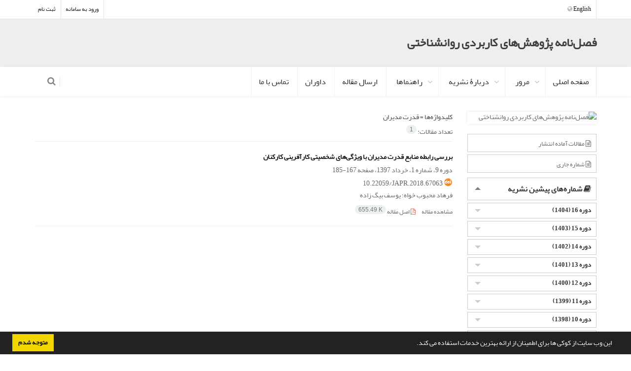

--- FILE ---
content_type: text/html; charset=UTF-8
request_url: https://japr.ut.ac.ir/?_action=article&kw=319491&_kw=%D9%82%D8%AF%D8%B1%D8%AA+%D9%85%D8%AF%DB%8C%D8%B1%D8%A7%D9%86
body_size: 5802
content:
<!DOCTYPE html>
<html lang="fa">
	<head>
		<meta charset="utf-8" />
		<title>فصل‌نامه پژوهش‌های کاربردی روانشناختی - فهرست مقالات</title>
		<!-- favicon -->
		<link rel="shortcut icon" type="image/ico" href="./data/japr/coversheet/favicon.ico" />

		<!-- mobile settings -->
		<meta name="viewport" content="width=device-width, maximum-scale=1, initial-scale=1, user-scalable=0" />
		<!--[if IE]><meta http-equiv='X-UA-Compatible' content='IE=edge,chrome=1'><![endif]-->

		<!-- user defined metatags -->
					<meta name="keywords" content="فصل‌نامه پژوهش‌های کاربردی روانشناختی,JAPR" />
					<meta name="description" content="فصل‌نامه پژوهش‌های کاربردی روانشناختی (JAPR)" />
		
		<!-- user defined metatags-->
		
		<!-- WEB FONTS : use %7C instead of | (pipe) -->
		<!-- CORE CSS -->
		<link href="./themes/base/front/assets/plugins/bootstrap/css/bootstrap.min.css?v=0.02" rel="stylesheet" type="text/css" />

		<!-- THEME CSS -->
		<link href="./inc/css/ju_css.css" rel="stylesheet" type="text/css" />

		<!-- PAGE LEVEL SCRIPTS -->
		<link href="./themes/base/front/assets/css/header.css?v=0.025" rel="stylesheet" type="text/css" />
		<link href="./data/japr/coversheet/stl_front.css?v=0.2" rel="stylesheet" type="text/css" />

				<!-- RTL CSS -->
		<link href="./themes/base/front/assets/css/RTL-font-Yekan.css" rel="stylesheet" type="text/css"  />
		<link href="./themes/base/front/assets/css/layout-RTL.css?v=0.005" rel="stylesheet" type="text/css" />
				<!-- Feed-->
		<link rel="alternate" type="application/rss+xml" title="RSS feed" href="./ju.rss" />

		<!-- JAVASCRIPT FILES -->
		<script type="text/javascript" src="./inc/js/app.js?v=0.1"></script>
				<!-- Extra Style Scripts -->
		
		<!-- Extra Script Scripts -->
			</head>

	<body class="smoothscroll enable-animation lfa">
		<!-- wrapper -->
		<div id="wrapper">

			<!-- Top Bar -->
			<div id="topBar">

				<div class="container">

					<!-- right -->
					<ul class="top-links list-inline pull-right">
											<li class=""><a href="./contacts">ورود به سامانه</a></li>
						<li class=""><a href="./contacts?_action=signup">ثبت نام</a></li>
										</ul>

					<!-- left -->
										<ul class="top-links list-inline">
						<li><a class="ltr" onclick="location.assign('https://japr.ut.ac.ir/?_action=article&amp;kw=319491&amp;_kw=%D9%82%D8%AF%D8%B1%D8%AA+%D9%85%D8%AF%DB%8C%D8%B1%D8%A7%D9%86&lang=en')" style="cursor: pointer;" ><i class="fa fa-globe" aria-hidden="true"></i> English</a></li>
					</ul>
					
				</div>


				<div class="border-top block clearfix">
					<div class="overlay"></div>
					<div class="container">
						<h3 id="ju_header_title_m">
							<a href="./" >
							<img class="logo" src="./data/japr/coversheet/logo_fa.png" onerror="this.style.display='none'" >
							فصل‌نامه پژوهش‌های کاربردی روانشناختی 
							</a>
						</h3>
					</div>
				</div>

			</div>
			<!-- /Top Bar -->

			<div id="header" class=" header-sm clearfix">

				<!-- SEARCH HEADER -->
				<div class="search-box over-header">
					<a id="closeSearch" href="#" class="glyphicon glyphicon-remove"></a>

					<form action="./" method="get">
						<input type="hidden" name="_action" value="article" />
						<input type="text" class="form-control" name="keywords" placeholder="   جستجو" />
						<div id="advSearch" class="margin-top-10"><a href="./?_action=advSearch">جستجوی پیشرفته</a></div>
					</form>
				</div>
				<!-- /SEARCH HEADER -->

				<!-- TOP NAV -->
				<header id="topNav">
					<div class="container">

						<!-- Mobile Menu Button -->
						<button class="btn btn-mobile" data-toggle="collapse" data-target=".nav-main-collapse">
							<i class="fa fa-bars"></i>
						</button>

						<!-- BUTTONS -->
						<ul class="pull-right nav nav-pills nav-second-main">

							<!-- SEARCH -->
							<li class="search">
								<a href="javascript:;">
									<i class="fa fa-search"></i>
								</a>
							</li>
							<!-- /SEARCH -->


						</ul>
						<!-- /BUTTONS -->

						<!--
							Top Nav

							AVAILABLE CLASSES:
							submenu-dark = dark sub menu
						-->
						<div class="navbar-collapse pull-left nav-main-collapse collapse nopadding-left nopadding-right">
							<nav class="nav-main">

								<ul id="topMain" class="nav nav-pills nav-main">
									
											<li><a href="././">صفحه اصلی</a></li>

									
											<li class="dropdown"><!-- HOME -->
												<a class="dropdown-toggle" href="./browse">
													مرور												</a>
												<ul class="dropdown-menu">
																											<li><a href="./?_action=current">شماره جاری</a></li>
																											<li><a href="./browse?_action=issue">بر اساس شماره‌های نشریه</a></li>
																											<li><a href="./browse?_action=author">بر اساس نویسندگان</a></li>
																											<li><a href="./browse?_action=subject">بر اساس موضوعات</a></li>
																											<li><a href="./author.index">نمایه نویسندگان</a></li>
																											<li><a href="./keyword.index">نمایه کلیدواژه ها</a></li>
																									</ul>
											</li>

										
											<li class="dropdown"><!-- HOME -->
												<a class="dropdown-toggle" href="javascript:void(0)">
													دربارۀ نشریه												</a>
												<ul class="dropdown-menu">
																											<li><a href="./journal/about">درباره نشریه</a></li>
																											<li><a href="./journal/aim_scope">اهداف و چشم انداز</a></li>
																											<li><a href="./journal/editorial.board">اعضای هیات تحریریه</a></li>
																											<li><a href="./journal/process?ethics">اخلاق پژوهش و انتشارات</a></li>
																											<li><a href="./page_215.html">پایبندی‌های نشریه</a></li>
																											<li><a href="./page_236.html">سیاست دسترسی آزاد</a></li>
																											<li><a href="./page_257.html">بیانیۀ کپی‌رایت</a></li>
																											<li><a href="./page_261.html">سیاست دستبرد ادبی</a></li>
																											<li><a href="./page_260.html">سیاست خودآرشیوی</a></li>
																											<li><a href="./journal/indexing">بانک ها و نمایه نامه ها</a></li>
																											<li><a href="./journal/process">فرایند پذیرش مقالات</a></li>
																											<li><a href="./journal/faq">پرسش‌های متداول</a></li>
																											<li><a href="./news">فراخوان مقاله و اخبار</a></li>
																									</ul>
											</li>

										
											<li class="dropdown"><!-- HOME -->
												<a class="dropdown-toggle" href="./journal/authors.note">
													راهنماها												</a>
												<ul class="dropdown-menu">
																											<li><a href="./journal/authors.note">راهنمای نویسندگان</a></li>
																											<li><a href="./page_217.html">راهنمای داوران</a></li>
																											<li><a href="./page_262.html">سیاست ویرایش و پس گرفتن مقاله</a></li>
																									</ul>
											</li>

										
											<li><a href="./author">ارسال مقاله</a></li>

									
											<li><a href="./reviewer?_action=info">داوران</a></li>

									
											<li><a href="./journal/contact.us">تماس با ما</a></li>

																	</ul>

							</nav>
						</div>

					</div>
				</header>
				<!-- /Top Nav -->

			</div>
			<!--  MAIN SECTION -->
			<div id="dv_main_cnt">
		
<section class="padding-xxs">
    <div class="container">

        <div class="row">

            <!-- CENTER -->
            <div class="col-lg-9 col-md-9 col-sm-8 col-lg-push-3 col-md-push-3 col-sm-push-4">

                <!-- Current Issue -->  
                <div>
                                            <h5 class="margin-bottom-6 weight-300 nomargin-top">
                            <i class="et-layers"></i> کلیدواژه‌ها = <span>قدرت مدیران</span> 
                        </h5>
                    					<div class="page-header margin-top-3" id="dv_ar_count">تعداد مقالات: <span class="badge badge-light">1</span></div>
					
                    <div class="margin-top-20">
                        

<div class="article-list" >

    
    <h5 class="margin-bottom-6" dir="rtl">
    	 
        <a href="article_67063.html" class="citation_title">بررسی رابطه منابع قدرت مدیران با ویژگی‌های شخصیتی کارآفرینی کارکنان</a>
    </h5>

    
            <p class="margin-bottom-3">دوره 9، شماره 1، خرداد 1397، صفحه <span >167-185</span></p>
    
            <p class="margin-bottom-3" id="ar_doi" dir="rtl"><i class="ai ai-doi size-18 text-orange"></i> <span dir="ltr"><a href="https://doi.org/10.22059/japr.2018.67063" >10.22059/japr.2018.67063</a></span></p>
        
            <p class="margin-bottom-3" dir="rtl">فرهاد  محبوب خواه؛ یوسف  بیگ زاده</p>
            
    <ul class="list-inline size-12 margin-top-10 margin-bottom-3">
    	<li><a href="article_67063.html" >مشاهده مقاله</a></li>
	                    <li><a href="./article_67063_6c3bfe3ddad9354e8ded2ceb6a010947.pdf" target="_blank" class="pdf_link"><i class="fa fa-file-pdf-o text-red" ></i> اصل مقاله <span dir="ltr" class="badge badge-light">655.49 K</span></a></li>
            </ul>
    <hr>

</div>
                    </div>
                </div>
                

            </div>
            <!-- /CENTER -->

            <!-- LEFT -->
            <div class="col-lg-3 col-md-3 col-sm-4 col-lg-pull-9 col-md-pull-9 col-sm-pull-8">

                    <!-- Cover -->
<div class="item-box nomargin-top">
	<a href="javascript:loadModal('فصل‌نامه پژوهش‌های کاربردی روانشناختی', './data/japr/coversheet/cover_fa.jpg')">
		<img src="data/japr/coversheet/cover_fa.jpg" alt="فصل‌نامه پژوهش‌های کاربردی روانشناختی" style="width: 100%;">
	</a>
</div>

<!-- Archive -->
<div class="toggle toggle-transparent toggle-bordered-simple margin-top-20">
	<div class="dv_archive_vol" ><label class="padding-10 padding-bottom-8 size-13"><a class="" href="./?_action=press&amp;issue=-1&amp;_is=مقالات آماده انتشار"><i class="fa fa-file-text-o"></i> مقالات آماده انتشار</a></label></div>
	<div class="dv_archive_vol" ><label class="padding-10 padding-bottom-8 size-13"><a href="./?_action=current&amp;_is=شماره جاری"><i class="fa fa-file-text-o"></i> شماره جاری</a></label></div>
	
	<div class="toggle active">
		<label ><i class="fa fa-book"></i> شماره‌های پیشین نشریه</label>
		<div class="toggle-content padding-top-5 padding-0">
			
		<div class="toggle toggle-transparent toggle-bordered-simple nomargin">
			<div class="toggle  dv_archive_vol nomargin" onclick="loadIssues(12890)">
				<label class="padding-top-5 dv_archive_vol padding-bottom-8 size-13"><a class="div-content" href="./volume_12890.html">دوره 16 (1404)</a></label>
				<div class="toggle-content padding-5" id="dvIss_12890">
								</div>
			</div>
		</div>
			
		<div class="toggle toggle-transparent toggle-bordered-simple nomargin">
			<div class="toggle  dv_archive_vol nomargin" onclick="loadIssues(12301)">
				<label class="padding-top-5 dv_archive_vol padding-bottom-8 size-13"><a class="div-content" href="./volume_12301.html">دوره 15 (1403)</a></label>
				<div class="toggle-content padding-5" id="dvIss_12301">
								</div>
			</div>
		</div>
			
		<div class="toggle toggle-transparent toggle-bordered-simple nomargin">
			<div class="toggle  dv_archive_vol nomargin" onclick="loadIssues(11778)">
				<label class="padding-top-5 dv_archive_vol padding-bottom-8 size-13"><a class="div-content" href="./volume_11778.html">دوره 14 (1402)</a></label>
				<div class="toggle-content padding-5" id="dvIss_11778">
								</div>
			</div>
		</div>
			
		<div class="toggle toggle-transparent toggle-bordered-simple nomargin">
			<div class="toggle  dv_archive_vol nomargin" onclick="loadIssues(11120)">
				<label class="padding-top-5 dv_archive_vol padding-bottom-8 size-13"><a class="div-content" href="./volume_11120.html">دوره 13 (1401)</a></label>
				<div class="toggle-content padding-5" id="dvIss_11120">
								</div>
			</div>
		</div>
			
		<div class="toggle toggle-transparent toggle-bordered-simple nomargin">
			<div class="toggle  dv_archive_vol nomargin" onclick="loadIssues(10329)">
				<label class="padding-top-5 dv_archive_vol padding-bottom-8 size-13"><a class="div-content" href="./volume_10329.html">دوره 12 (1400)</a></label>
				<div class="toggle-content padding-5" id="dvIss_10329">
								</div>
			</div>
		</div>
			
		<div class="toggle toggle-transparent toggle-bordered-simple nomargin">
			<div class="toggle  dv_archive_vol nomargin" onclick="loadIssues(9170)">
				<label class="padding-top-5 dv_archive_vol padding-bottom-8 size-13"><a class="div-content" href="./volume_9170.html">دوره 11 (1399)</a></label>
				<div class="toggle-content padding-5" id="dvIss_9170">
								</div>
			</div>
		</div>
			
		<div class="toggle toggle-transparent toggle-bordered-simple nomargin">
			<div class="toggle  dv_archive_vol nomargin" onclick="loadIssues(9164)">
				<label class="padding-top-5 dv_archive_vol padding-bottom-8 size-13"><a class="div-content" href="./volume_9164.html">دوره 10 (1398)</a></label>
				<div class="toggle-content padding-5" id="dvIss_9164">
								</div>
			</div>
		</div>
			
		<div class="toggle toggle-transparent toggle-bordered-simple nomargin">
			<div class="toggle  dv_archive_vol nomargin" onclick="loadIssues(8870)">
				<label class="padding-top-5 dv_archive_vol padding-bottom-8 size-13"><a class="div-content" href="./volume_8870.html">دوره 9 (1397)</a></label>
				<div class="toggle-content padding-5" id="dvIss_8870">
								</div>
			</div>
		</div>
			
		<div class="toggle toggle-transparent toggle-bordered-simple nomargin">
			<div class="toggle  dv_archive_vol nomargin" onclick="loadIssues(8272)">
				<label class="padding-top-5 dv_archive_vol padding-bottom-8 size-13"><a class="div-content" href="./volume_8272.html">دوره 8 (1396)</a></label>
				<div class="toggle-content padding-5" id="dvIss_8272">
								</div>
			</div>
		</div>
			
		<div class="toggle toggle-transparent toggle-bordered-simple nomargin">
			<div class="toggle  dv_archive_vol nomargin" onclick="loadIssues(7728)">
				<label class="padding-top-5 dv_archive_vol padding-bottom-8 size-13"><a class="div-content" href="./volume_7728.html">دوره 7 (1395)</a></label>
				<div class="toggle-content padding-5" id="dvIss_7728">
								</div>
			</div>
		</div>
			
		<div class="toggle toggle-transparent toggle-bordered-simple nomargin">
			<div class="toggle  dv_archive_vol nomargin" onclick="loadIssues(7165)">
				<label class="padding-top-5 dv_archive_vol padding-bottom-8 size-13"><a class="div-content" href="./volume_7165.html">دوره 6 (1394)</a></label>
				<div class="toggle-content padding-5" id="dvIss_7165">
								</div>
			</div>
		</div>
			
		<div class="toggle toggle-transparent toggle-bordered-simple nomargin">
			<div class="toggle  dv_archive_vol nomargin" onclick="loadIssues(7063)">
				<label class="padding-top-5 dv_archive_vol padding-bottom-8 size-13"><a class="div-content" href="./volume_7063.html">دوره 5 (1393)</a></label>
				<div class="toggle-content padding-5" id="dvIss_7063">
								</div>
			</div>
		</div>
			
		<div class="toggle toggle-transparent toggle-bordered-simple nomargin">
			<div class="toggle  dv_archive_vol nomargin" onclick="loadIssues(4604)">
				<label class="padding-top-5 dv_archive_vol padding-bottom-8 size-13"><a class="div-content" href="./volume_4604.html">دوره 4 (1392)</a></label>
				<div class="toggle-content padding-5" id="dvIss_4604">
								</div>
			</div>
		</div>
			
		<div class="toggle toggle-transparent toggle-bordered-simple nomargin">
			<div class="toggle  dv_archive_vol nomargin" onclick="loadIssues(7081)">
				<label class="padding-top-5 dv_archive_vol padding-bottom-8 size-13"><a class="div-content" href="./volume_7081.html">دوره 3 (1391)</a></label>
				<div class="toggle-content padding-5" id="dvIss_7081">
								</div>
			</div>
		</div>
			
		<div class="toggle toggle-transparent toggle-bordered-simple nomargin">
			<div class="toggle  dv_archive_vol nomargin" onclick="loadIssues(7110)">
				<label class="padding-top-5 dv_archive_vol padding-bottom-8 size-13"><a class="div-content" href="./volume_7110.html">دوره 2 (1390)</a></label>
				<div class="toggle-content padding-5" id="dvIss_7110">
								</div>
			</div>
		</div>
			
		<div class="toggle toggle-transparent toggle-bordered-simple nomargin">
			<div class="toggle  dv_archive_vol nomargin" onclick="loadIssues(7068)">
				<label class="padding-top-5 dv_archive_vol padding-bottom-8 size-13"><a class="div-content" href="./volume_7068.html">دوره 1 (1389)</a></label>
				<div class="toggle-content padding-5" id="dvIss_7068">
								</div>
			</div>
		</div>
				</div>
	</div>
</div>

<!-- Facts -->

            </div>
            <!-- /LEFT -->

        </div>

    </div>
</section>

		</div>
        <!-- /MAIN CONTENT -->
			<!-- Subscribe -->
			<section class="alternate padding-xxs">

			</section>
			<!-- /Subscribe -->



			<!-- FOOTER -->
			<footer id="footer">
				<div class="footer-overlay">
					<div class="container margin-bottom-30">

						<div class="row">

							<div class="col-md-3 margin-bottom-20">

								<!-- Links -->
								<!--<h4 class="letter-spacing-1">دسترسی سریع</h4>-->
								<ul class="footer-links list-unstyled">
                                    <li id="fli_home"><a href="./">صفحه اصلی</a></li>
                                    <li id="fli_about"><a href="./journal/about">درباره نشریه</a></li>
                                    <li id="fli_Edb"><a href="./journal/editorial.board">اعضای هیات تحریریه</a></li>
                                    <li id="fli_submit"><a href="./author">ارسال مقاله</a></li>
                                                                        <li id="fli_contactus"><a href="./journal/contact.us">تماس با ما</a></li>
                                    <li id="fli_sitemap"><a href="./sitemap.xml?usr">نقشه سایت</a></li>
								</ul>
								<!-- /Links -->

							</div>

							<div class="col-md-3 margin-bottom-20">

								<!-- Latest News -->
								<h4 class="letter-spacing-1"> اخبار و اعلانات</h4>
								<ul class="footer-posts list-unstyled">
																			<li>
										<a href="./news?newsCode=2962">برای تماس با مجله و طرح سوالات یا پیگیری مقاله با ایمیل:
japr@ut.ac.ir
با ما در ارتباط باشید.&nbsp;</a>
										<small class="ltr">1398-03-20</small>
									</li>
																	</ul>
								<!-- /Latest News -->

							</div>

							<div class="col-md-2 margin-bottom-20">

								<!-- Footer Note -->
								<div><p><a href="https://creativecommons.org/licenses/by-nc/4.0/"><img style="display: block; margin-left: auto; margin-right: auto;" src="http://jitm.ut.ac.ir/data/jitm/news/by-nc.png" width="148" height="52" /></a></p></div>
								<!-- /Footer Note -->

							</div>

							<div class="col-md-4 margin-bottom-20">

								<!-- Newsletter Form -->
								<h4 class="letter-spacing-1">اشتراک خبرنامه</h4>
								<p>برای دریافت اخبار و اطلاعیه های مهم نشریه در خبرنامه نشریه مشترک شوید.</p>

								<form class="validate" action="" method="post" data-success="پست الکترونیکی شما با موفقیت ثبت شد." data-toastr-position="bottom-right">
																		<input type="hidden" name="_token" value="c69487466409f6a3f775f57385bb5914138c5e7a488475cb"/>
									<div class="input-group">
										<span class="input-group-addon"><i class="fa fa-envelope"></i></span>
										<input type="email" id="email" name="email" required="required" class="form-control required" placeholder="پست الکترونیکی را وارد کنید" oninvalid="this.setCustomValidity('پست الکترونیکی را به درستی وارد کنید.')" oninput="this.setCustomValidity('')" />
										<span class="input-group-btn">
											<button class="btn btn-primary" type="submit">اشتراک</button>
										</span>
									</div>
								</form>
								<!-- /Newsletter Form -->

								<!-- Social Icons -->
								<div class="margin-top-20">

														        	<a href="https://independent.academia.edu/JournaloAppliedPsychologicalResearch" target="_blank" class="social-icon social-icon-border social-academia pull-left block"  data-toggle="tooltip" data-placement="top" title="Academia">
									<i class="ai ai-academia"></i><i class="ai ai-academia"></i>									
									</a>
														        	<a href="https://www.linkedin.com/in/journal-of-applied-psychological-research-japr-453838293/" target="_blank" class="social-icon social-icon-border social-linkedin pull-left block"  data-toggle="tooltip" data-placement="top" title="Linkedin">
									<i class="icon-linkedin"></i><i class="icon-linkedin"></i>									
									</a>
									
									<a href="./ju.rss" class="social-icon social-icon-border social-rss pull-left block" data-toggle="tooltip" data-placement="top" title="Rss">
										<i class="icon-rss"></i>
										<i class="icon-rss"></i>
									</a>
								</div>
								<!-- /Social Icons -->

							</div>

						</div>

					</div>

					<div class="copyright">
						<div class="container">
							&copy; سامانه مدیریت نشریات علمی. <span id='sp_crt'>قدرت گرفته از <a target='_blank' href='https://www.sinaweb.net/'>سیناوب</a></span>						</div>
					</div>
				</div>
			</footer>
			<!-- /FOOTER -->

		</div>
		<!-- /wrapper -->


		<!-- SCROLL TO TOP -->
		<a href="#" id="toTop"></a>



		<!-- user defined scripts-->
		
		<!-- Extra Script Scripts -->
		</body>
<script type="text/javascript">
window.cookieconsent.initialise({
  "palette": {
    "popup": {"background": "#222"},
    "button": {"background": "#f1d600"}
  },
  "content": {
	  	"message": "این وب سایت از کوکی ها برای اطمینان از ارائه بهترین خدمات استفاده می کند.",
	    "dismiss": "متوجه شدم",
	    "link": ""
	  }	
});

</script>	
</html><div id="actn_modal" class="modal fade" tabindex="-1">
	<div id="" class="modal-dialog modal-dialog madal-aw">
		<div class="modal-content">
			<div class="modal-header">
				<button type="button" class="close pull-right" data-dismiss="modal" aria-hidden="true" href="#lost">&times;</button>
				<h5 class="modal-title"></h5>
			</div>
			<div class="modal-body"></div>
			<div class="modal-footer"></div>
		</div>
	</div>
</div>

